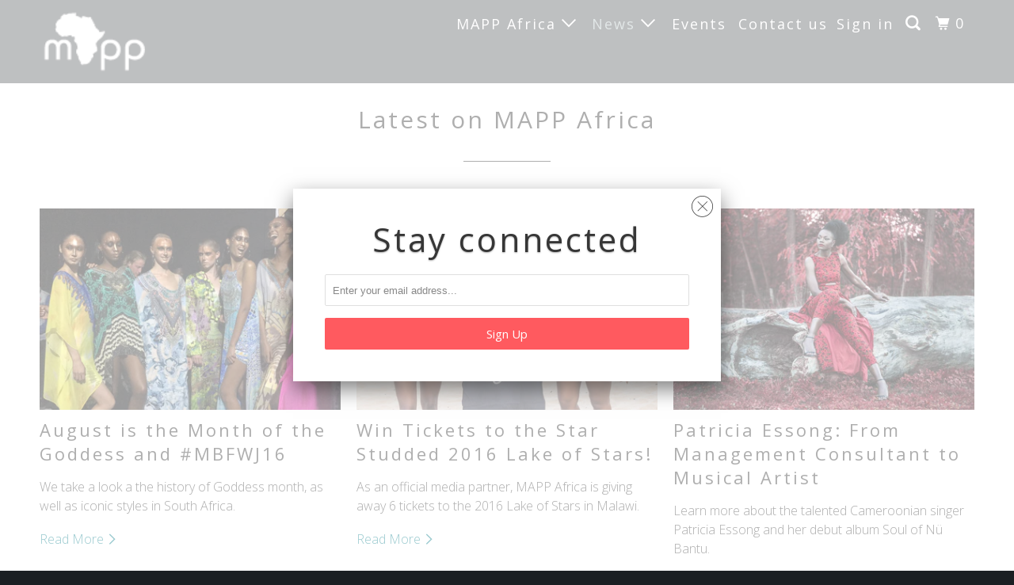

--- FILE ---
content_type: text/html; charset=utf-8
request_url: https://mappafrica.com/blogs/mapp?page=2
body_size: 14981
content:
<!DOCTYPE html>
<!--[if lt IE 7 ]><html class="ie ie6 no-js" lang="en"> <![endif]-->
<!--[if IE 7 ]><html class="ie ie7 no-js" lang="en"> <![endif]-->
<!--[if IE 8 ]><html class="ie ie8 no-js" lang="en"> <![endif]-->
<!--[if IE 9 ]><html class="ie ie9 no-js" lang="en"> <![endif]-->
<!--[if (gte IE 10)|!(IE)]><!--><html lang="en" class="no-js"> <!--<![endif]-->
  <head><!--Content in content_for_header -->
<!--LayoutHub-Embed--><meta name="layouthub" /><link rel="stylesheet" href="https://fonts.googleapis.com/css?display=swap&family=Rubik:100,200,300,400,500,600,700,800,900" /><link rel="stylesheet" type="text/css" href="[data-uri]" media="all">
<!--LH--><!--/LayoutHub-Embed--><meta charset="utf-8">
    <meta http-equiv="cleartype" content="on">
    <meta name="robots" content="index,follow">

    
    <title>Latest on MAPP Africa Page 2</title>

    

    <!-- Custom Fonts -->
    
      <link href="//fonts.googleapis.com/css?family=.|Open+Sans:light,normal,bold|Open+Sans:light,normal,bold|Open+Sans:light,normal,bold|Open+Sans:light,normal,bold|Open+Sans:light,normal,bold" rel="stylesheet" type="text/css" />
    

    

<meta name="author" content="MAPP Africa">
<meta property="og:url" content="https://mappafrica.com/blogs/mapp?page=2">
<meta property="og:site_name" content="MAPP Africa">


  <meta property="og:type" content="article">
  <meta property="og:title" content="Latest on MAPP Africa">
  
    
    
    
      <meta property="og:image" content="http://mappafrica.com/cdn/shop/articles/PHOTO-2024-11-01-12-51-18_600x.jpg?v=1755099909">
      <meta property="og:image:secure_url" content="https://mappafrica.com/cdn/shop/articles/PHOTO-2024-11-01-12-51-18_600x.jpg?v=1755099909">
    
  





  <meta name="twitter:site" content="@mappafrica">

<meta name="twitter:card" content="summary">



    
    

    <!-- Mobile Specific Metas -->
    <meta name="HandheldFriendly" content="True">
    <meta name="MobileOptimized" content="320">
    <meta name="viewport" content="width=device-width,initial-scale=1">
    <meta name="theme-color" content="#ffffff">

    <!-- Stylesheets for Parallax 3.3.3 -->
    <link href="//mappafrica.com/cdn/shop/t/9/assets/styles.scss.css?v=5968769256696855751755049517" rel="stylesheet" type="text/css" media="all" />

    
      <link rel="shortcut icon" type="image/x-icon" href="//mappafrica.com/cdn/shop/files/mappafrica_website_favicon-02_32x32.png?v=1613728096">
    

    <link rel="canonical" href="https://mappafrica.com/blogs/mapp?page=2" />

    

    <script src="//mappafrica.com/cdn/shop/t/9/assets/app.js?v=93489214343984430341515827724" type="text/javascript"></script>

    <!--[if lte IE 8]>
      <link href="//mappafrica.com/cdn/shop/t/9/assets/ie.css?v=1024305471161636101515525950" rel="stylesheet" type="text/css" media="all" />
      <script src="//mappafrica.com/cdn/shop/t/9/assets/skrollr.ie.js?v=116292453382836155221515525947" type="text/javascript"></script>
    <![endif]-->

    <script>window.performance && window.performance.mark && window.performance.mark('shopify.content_for_header.start');</script><meta id="shopify-digital-wallet" name="shopify-digital-wallet" content="/7650493/digital_wallets/dialog">
<meta name="shopify-checkout-api-token" content="688b338f145117b4e7ac21e1f54a5c4e">
<link rel="alternate" type="application/atom+xml" title="Feed" href="/blogs/mapp.atom" />
<link rel="prev" href="/blogs/mapp?page=1">
<link rel="next" href="/blogs/mapp?page=3">
<script async="async" src="/checkouts/internal/preloads.js?locale=en-US"></script>
<link rel="preconnect" href="https://shop.app" crossorigin="anonymous">
<script async="async" src="https://shop.app/checkouts/internal/preloads.js?locale=en-US&shop_id=7650493" crossorigin="anonymous"></script>
<script id="apple-pay-shop-capabilities" type="application/json">{"shopId":7650493,"countryCode":"CA","currencyCode":"USD","merchantCapabilities":["supports3DS"],"merchantId":"gid:\/\/shopify\/Shop\/7650493","merchantName":"MAPP Africa","requiredBillingContactFields":["postalAddress","email"],"requiredShippingContactFields":["postalAddress","email"],"shippingType":"shipping","supportedNetworks":["visa","masterCard","amex","discover","jcb"],"total":{"type":"pending","label":"MAPP Africa","amount":"1.00"},"shopifyPaymentsEnabled":true,"supportsSubscriptions":true}</script>
<script id="shopify-features" type="application/json">{"accessToken":"688b338f145117b4e7ac21e1f54a5c4e","betas":["rich-media-storefront-analytics"],"domain":"mappafrica.com","predictiveSearch":true,"shopId":7650493,"locale":"en"}</script>
<script>var Shopify = Shopify || {};
Shopify.shop = "mapp-africa.myshopify.com";
Shopify.locale = "en";
Shopify.currency = {"active":"USD","rate":"1.0"};
Shopify.country = "US";
Shopify.theme = {"name":"Parallax","id":6914277405,"schema_name":"Parallax","schema_version":"3.3.3","theme_store_id":688,"role":"main"};
Shopify.theme.handle = "null";
Shopify.theme.style = {"id":null,"handle":null};
Shopify.cdnHost = "mappafrica.com/cdn";
Shopify.routes = Shopify.routes || {};
Shopify.routes.root = "/";</script>
<script type="module">!function(o){(o.Shopify=o.Shopify||{}).modules=!0}(window);</script>
<script>!function(o){function n(){var o=[];function n(){o.push(Array.prototype.slice.apply(arguments))}return n.q=o,n}var t=o.Shopify=o.Shopify||{};t.loadFeatures=n(),t.autoloadFeatures=n()}(window);</script>
<script>
  window.ShopifyPay = window.ShopifyPay || {};
  window.ShopifyPay.apiHost = "shop.app\/pay";
  window.ShopifyPay.redirectState = null;
</script>
<script id="shop-js-analytics" type="application/json">{"pageType":"blog"}</script>
<script defer="defer" async type="module" src="//mappafrica.com/cdn/shopifycloud/shop-js/modules/v2/client.init-shop-cart-sync_CGREiBkR.en.esm.js"></script>
<script defer="defer" async type="module" src="//mappafrica.com/cdn/shopifycloud/shop-js/modules/v2/chunk.common_Bt2Up4BP.esm.js"></script>
<script type="module">
  await import("//mappafrica.com/cdn/shopifycloud/shop-js/modules/v2/client.init-shop-cart-sync_CGREiBkR.en.esm.js");
await import("//mappafrica.com/cdn/shopifycloud/shop-js/modules/v2/chunk.common_Bt2Up4BP.esm.js");

  window.Shopify.SignInWithShop?.initShopCartSync?.({"fedCMEnabled":true,"windoidEnabled":true});

</script>
<script>
  window.Shopify = window.Shopify || {};
  if (!window.Shopify.featureAssets) window.Shopify.featureAssets = {};
  window.Shopify.featureAssets['shop-js'] = {"shop-cart-sync":["modules/v2/client.shop-cart-sync_CQNAmp__.en.esm.js","modules/v2/chunk.common_Bt2Up4BP.esm.js"],"init-windoid":["modules/v2/client.init-windoid_BMafEeJe.en.esm.js","modules/v2/chunk.common_Bt2Up4BP.esm.js"],"shop-cash-offers":["modules/v2/client.shop-cash-offers_3d66YIS3.en.esm.js","modules/v2/chunk.common_Bt2Up4BP.esm.js","modules/v2/chunk.modal_Dk0o9ppo.esm.js"],"init-fed-cm":["modules/v2/client.init-fed-cm_B-WG4sqw.en.esm.js","modules/v2/chunk.common_Bt2Up4BP.esm.js"],"shop-toast-manager":["modules/v2/client.shop-toast-manager_DhuhblEJ.en.esm.js","modules/v2/chunk.common_Bt2Up4BP.esm.js"],"shop-button":["modules/v2/client.shop-button_B5xLHL5j.en.esm.js","modules/v2/chunk.common_Bt2Up4BP.esm.js"],"avatar":["modules/v2/client.avatar_BTnouDA3.en.esm.js"],"init-shop-email-lookup-coordinator":["modules/v2/client.init-shop-email-lookup-coordinator_hqFayTDE.en.esm.js","modules/v2/chunk.common_Bt2Up4BP.esm.js"],"init-shop-cart-sync":["modules/v2/client.init-shop-cart-sync_CGREiBkR.en.esm.js","modules/v2/chunk.common_Bt2Up4BP.esm.js"],"shop-login-button":["modules/v2/client.shop-login-button_g5QkWrqe.en.esm.js","modules/v2/chunk.common_Bt2Up4BP.esm.js","modules/v2/chunk.modal_Dk0o9ppo.esm.js"],"pay-button":["modules/v2/client.pay-button_Cuf0bNvL.en.esm.js","modules/v2/chunk.common_Bt2Up4BP.esm.js"],"init-shop-for-new-customer-accounts":["modules/v2/client.init-shop-for-new-customer-accounts_Bxwhl6__.en.esm.js","modules/v2/client.shop-login-button_g5QkWrqe.en.esm.js","modules/v2/chunk.common_Bt2Up4BP.esm.js","modules/v2/chunk.modal_Dk0o9ppo.esm.js"],"init-customer-accounts-sign-up":["modules/v2/client.init-customer-accounts-sign-up_al3d1WE3.en.esm.js","modules/v2/client.shop-login-button_g5QkWrqe.en.esm.js","modules/v2/chunk.common_Bt2Up4BP.esm.js","modules/v2/chunk.modal_Dk0o9ppo.esm.js"],"shop-follow-button":["modules/v2/client.shop-follow-button_B9MutJJO.en.esm.js","modules/v2/chunk.common_Bt2Up4BP.esm.js","modules/v2/chunk.modal_Dk0o9ppo.esm.js"],"checkout-modal":["modules/v2/client.checkout-modal_OBPaeP-J.en.esm.js","modules/v2/chunk.common_Bt2Up4BP.esm.js","modules/v2/chunk.modal_Dk0o9ppo.esm.js"],"init-customer-accounts":["modules/v2/client.init-customer-accounts_Brxa5h1K.en.esm.js","modules/v2/client.shop-login-button_g5QkWrqe.en.esm.js","modules/v2/chunk.common_Bt2Up4BP.esm.js","modules/v2/chunk.modal_Dk0o9ppo.esm.js"],"lead-capture":["modules/v2/client.lead-capture_BBBv1Qpe.en.esm.js","modules/v2/chunk.common_Bt2Up4BP.esm.js","modules/v2/chunk.modal_Dk0o9ppo.esm.js"],"shop-login":["modules/v2/client.shop-login_DoNRI_y4.en.esm.js","modules/v2/chunk.common_Bt2Up4BP.esm.js","modules/v2/chunk.modal_Dk0o9ppo.esm.js"],"payment-terms":["modules/v2/client.payment-terms_BlOJedZ2.en.esm.js","modules/v2/chunk.common_Bt2Up4BP.esm.js","modules/v2/chunk.modal_Dk0o9ppo.esm.js"]};
</script>
<script id="__st">var __st={"a":7650493,"offset":-18000,"reqid":"ade205f5-95a2-46d1-9f9c-efcec0ae441b-1762666186","pageurl":"mappafrica.com\/blogs\/mapp?page=2","s":"blogs-6186128","u":"0ab6cd89834e","p":"blog","rtyp":"blog","rid":6186128};</script>
<script>window.ShopifyPaypalV4VisibilityTracking = true;</script>
<script id="captcha-bootstrap">!function(){'use strict';const t='contact',e='account',n='new_comment',o=[[t,t],['blogs',n],['comments',n],[t,'customer']],c=[[e,'customer_login'],[e,'guest_login'],[e,'recover_customer_password'],[e,'create_customer']],r=t=>t.map((([t,e])=>`form[action*='/${t}']:not([data-nocaptcha='true']) input[name='form_type'][value='${e}']`)).join(','),a=t=>()=>t?[...document.querySelectorAll(t)].map((t=>t.form)):[];function s(){const t=[...o],e=r(t);return a(e)}const i='password',u='form_key',d=['recaptcha-v3-token','g-recaptcha-response','h-captcha-response',i],f=()=>{try{return window.sessionStorage}catch{return}},m='__shopify_v',_=t=>t.elements[u];function p(t,e,n=!1){try{const o=window.sessionStorage,c=JSON.parse(o.getItem(e)),{data:r}=function(t){const{data:e,action:n}=t;return t[m]||n?{data:e,action:n}:{data:t,action:n}}(c);for(const[e,n]of Object.entries(r))t.elements[e]&&(t.elements[e].value=n);n&&o.removeItem(e)}catch(o){console.error('form repopulation failed',{error:o})}}const l='form_type',E='cptcha';function T(t){t.dataset[E]=!0}const w=window,h=w.document,L='Shopify',v='ce_forms',y='captcha';let A=!1;((t,e)=>{const n=(g='f06e6c50-85a8-45c8-87d0-21a2b65856fe',I='https://cdn.shopify.com/shopifycloud/storefront-forms-hcaptcha/ce_storefront_forms_captcha_hcaptcha.v1.5.2.iife.js',D={infoText:'Protected by hCaptcha',privacyText:'Privacy',termsText:'Terms'},(t,e,n)=>{const o=w[L][v],c=o.bindForm;if(c)return c(t,g,e,D).then(n);var r;o.q.push([[t,g,e,D],n]),r=I,A||(h.body.append(Object.assign(h.createElement('script'),{id:'captcha-provider',async:!0,src:r})),A=!0)});var g,I,D;w[L]=w[L]||{},w[L][v]=w[L][v]||{},w[L][v].q=[],w[L][y]=w[L][y]||{},w[L][y].protect=function(t,e){n(t,void 0,e),T(t)},Object.freeze(w[L][y]),function(t,e,n,w,h,L){const[v,y,A,g]=function(t,e,n){const i=e?o:[],u=t?c:[],d=[...i,...u],f=r(d),m=r(i),_=r(d.filter((([t,e])=>n.includes(e))));return[a(f),a(m),a(_),s()]}(w,h,L),I=t=>{const e=t.target;return e instanceof HTMLFormElement?e:e&&e.form},D=t=>v().includes(t);t.addEventListener('submit',(t=>{const e=I(t);if(!e)return;const n=D(e)&&!e.dataset.hcaptchaBound&&!e.dataset.recaptchaBound,o=_(e),c=g().includes(e)&&(!o||!o.value);(n||c)&&t.preventDefault(),c&&!n&&(function(t){try{if(!f())return;!function(t){const e=f();if(!e)return;const n=_(t);if(!n)return;const o=n.value;o&&e.removeItem(o)}(t);const e=Array.from(Array(32),(()=>Math.random().toString(36)[2])).join('');!function(t,e){_(t)||t.append(Object.assign(document.createElement('input'),{type:'hidden',name:u})),t.elements[u].value=e}(t,e),function(t,e){const n=f();if(!n)return;const o=[...t.querySelectorAll(`input[type='${i}']`)].map((({name:t})=>t)),c=[...d,...o],r={};for(const[a,s]of new FormData(t).entries())c.includes(a)||(r[a]=s);n.setItem(e,JSON.stringify({[m]:1,action:t.action,data:r}))}(t,e)}catch(e){console.error('failed to persist form',e)}}(e),e.submit())}));const S=(t,e)=>{t&&!t.dataset[E]&&(n(t,e.some((e=>e===t))),T(t))};for(const o of['focusin','change'])t.addEventListener(o,(t=>{const e=I(t);D(e)&&S(e,y())}));const B=e.get('form_key'),M=e.get(l),P=B&&M;t.addEventListener('DOMContentLoaded',(()=>{const t=y();if(P)for(const e of t)e.elements[l].value===M&&p(e,B);[...new Set([...A(),...v().filter((t=>'true'===t.dataset.shopifyCaptcha))])].forEach((e=>S(e,t)))}))}(h,new URLSearchParams(w.location.search),n,t,e,['guest_login'])})(!0,!0)}();</script>
<script integrity="sha256-52AcMU7V7pcBOXWImdc/TAGTFKeNjmkeM1Pvks/DTgc=" data-source-attribution="shopify.loadfeatures" defer="defer" src="//mappafrica.com/cdn/shopifycloud/storefront/assets/storefront/load_feature-81c60534.js" crossorigin="anonymous"></script>
<script crossorigin="anonymous" defer="defer" src="//mappafrica.com/cdn/shopifycloud/storefront/assets/shopify_pay/storefront-65b4c6d7.js?v=20250812"></script>
<script data-source-attribution="shopify.dynamic_checkout.dynamic.init">var Shopify=Shopify||{};Shopify.PaymentButton=Shopify.PaymentButton||{isStorefrontPortableWallets:!0,init:function(){window.Shopify.PaymentButton.init=function(){};var t=document.createElement("script");t.src="https://mappafrica.com/cdn/shopifycloud/portable-wallets/latest/portable-wallets.en.js",t.type="module",document.head.appendChild(t)}};
</script>
<script data-source-attribution="shopify.dynamic_checkout.buyer_consent">
  function portableWalletsHideBuyerConsent(e){var t=document.getElementById("shopify-buyer-consent"),n=document.getElementById("shopify-subscription-policy-button");t&&n&&(t.classList.add("hidden"),t.setAttribute("aria-hidden","true"),n.removeEventListener("click",e))}function portableWalletsShowBuyerConsent(e){var t=document.getElementById("shopify-buyer-consent"),n=document.getElementById("shopify-subscription-policy-button");t&&n&&(t.classList.remove("hidden"),t.removeAttribute("aria-hidden"),n.addEventListener("click",e))}window.Shopify?.PaymentButton&&(window.Shopify.PaymentButton.hideBuyerConsent=portableWalletsHideBuyerConsent,window.Shopify.PaymentButton.showBuyerConsent=portableWalletsShowBuyerConsent);
</script>
<script data-source-attribution="shopify.dynamic_checkout.cart.bootstrap">document.addEventListener("DOMContentLoaded",(function(){function t(){return document.querySelector("shopify-accelerated-checkout-cart, shopify-accelerated-checkout")}if(t())Shopify.PaymentButton.init();else{new MutationObserver((function(e,n){t()&&(Shopify.PaymentButton.init(),n.disconnect())})).observe(document.body,{childList:!0,subtree:!0})}}));
</script>
<link id="shopify-accelerated-checkout-styles" rel="stylesheet" media="screen" href="https://mappafrica.com/cdn/shopifycloud/portable-wallets/latest/accelerated-checkout-backwards-compat.css" crossorigin="anonymous">
<style id="shopify-accelerated-checkout-cart">
        #shopify-buyer-consent {
  margin-top: 1em;
  display: inline-block;
  width: 100%;
}

#shopify-buyer-consent.hidden {
  display: none;
}

#shopify-subscription-policy-button {
  background: none;
  border: none;
  padding: 0;
  text-decoration: underline;
  font-size: inherit;
  cursor: pointer;
}

#shopify-subscription-policy-button::before {
  box-shadow: none;
}

      </style>

<script>window.performance && window.performance.mark && window.performance.mark('shopify.content_for_header.end');</script>
  <link href="https://monorail-edge.shopifysvc.com" rel="dns-prefetch">
<script>(function(){if ("sendBeacon" in navigator && "performance" in window) {try {var session_token_from_headers = performance.getEntriesByType('navigation')[0].serverTiming.find(x => x.name == '_s').description;} catch {var session_token_from_headers = undefined;}var session_cookie_matches = document.cookie.match(/_shopify_s=([^;]*)/);var session_token_from_cookie = session_cookie_matches && session_cookie_matches.length === 2 ? session_cookie_matches[1] : "";var session_token = session_token_from_headers || session_token_from_cookie || "";function handle_abandonment_event(e) {var entries = performance.getEntries().filter(function(entry) {return /monorail-edge.shopifysvc.com/.test(entry.name);});if (!window.abandonment_tracked && entries.length === 0) {window.abandonment_tracked = true;var currentMs = Date.now();var navigation_start = performance.timing.navigationStart;var payload = {shop_id: 7650493,url: window.location.href,navigation_start,duration: currentMs - navigation_start,session_token,page_type: "blog"};window.navigator.sendBeacon("https://monorail-edge.shopifysvc.com/v1/produce", JSON.stringify({schema_id: "online_store_buyer_site_abandonment/1.1",payload: payload,metadata: {event_created_at_ms: currentMs,event_sent_at_ms: currentMs}}));}}window.addEventListener('pagehide', handle_abandonment_event);}}());</script>
<script id="web-pixels-manager-setup">(function e(e,d,r,n,o){if(void 0===o&&(o={}),!Boolean(null===(a=null===(i=window.Shopify)||void 0===i?void 0:i.analytics)||void 0===a?void 0:a.replayQueue)){var i,a;window.Shopify=window.Shopify||{};var t=window.Shopify;t.analytics=t.analytics||{};var s=t.analytics;s.replayQueue=[],s.publish=function(e,d,r){return s.replayQueue.push([e,d,r]),!0};try{self.performance.mark("wpm:start")}catch(e){}var l=function(){var e={modern:/Edge?\/(1{2}[4-9]|1[2-9]\d|[2-9]\d{2}|\d{4,})\.\d+(\.\d+|)|Firefox\/(1{2}[4-9]|1[2-9]\d|[2-9]\d{2}|\d{4,})\.\d+(\.\d+|)|Chrom(ium|e)\/(9{2}|\d{3,})\.\d+(\.\d+|)|(Maci|X1{2}).+ Version\/(15\.\d+|(1[6-9]|[2-9]\d|\d{3,})\.\d+)([,.]\d+|)( \(\w+\)|)( Mobile\/\w+|) Safari\/|Chrome.+OPR\/(9{2}|\d{3,})\.\d+\.\d+|(CPU[ +]OS|iPhone[ +]OS|CPU[ +]iPhone|CPU IPhone OS|CPU iPad OS)[ +]+(15[._]\d+|(1[6-9]|[2-9]\d|\d{3,})[._]\d+)([._]\d+|)|Android:?[ /-](13[3-9]|1[4-9]\d|[2-9]\d{2}|\d{4,})(\.\d+|)(\.\d+|)|Android.+Firefox\/(13[5-9]|1[4-9]\d|[2-9]\d{2}|\d{4,})\.\d+(\.\d+|)|Android.+Chrom(ium|e)\/(13[3-9]|1[4-9]\d|[2-9]\d{2}|\d{4,})\.\d+(\.\d+|)|SamsungBrowser\/([2-9]\d|\d{3,})\.\d+/,legacy:/Edge?\/(1[6-9]|[2-9]\d|\d{3,})\.\d+(\.\d+|)|Firefox\/(5[4-9]|[6-9]\d|\d{3,})\.\d+(\.\d+|)|Chrom(ium|e)\/(5[1-9]|[6-9]\d|\d{3,})\.\d+(\.\d+|)([\d.]+$|.*Safari\/(?![\d.]+ Edge\/[\d.]+$))|(Maci|X1{2}).+ Version\/(10\.\d+|(1[1-9]|[2-9]\d|\d{3,})\.\d+)([,.]\d+|)( \(\w+\)|)( Mobile\/\w+|) Safari\/|Chrome.+OPR\/(3[89]|[4-9]\d|\d{3,})\.\d+\.\d+|(CPU[ +]OS|iPhone[ +]OS|CPU[ +]iPhone|CPU IPhone OS|CPU iPad OS)[ +]+(10[._]\d+|(1[1-9]|[2-9]\d|\d{3,})[._]\d+)([._]\d+|)|Android:?[ /-](13[3-9]|1[4-9]\d|[2-9]\d{2}|\d{4,})(\.\d+|)(\.\d+|)|Mobile Safari.+OPR\/([89]\d|\d{3,})\.\d+\.\d+|Android.+Firefox\/(13[5-9]|1[4-9]\d|[2-9]\d{2}|\d{4,})\.\d+(\.\d+|)|Android.+Chrom(ium|e)\/(13[3-9]|1[4-9]\d|[2-9]\d{2}|\d{4,})\.\d+(\.\d+|)|Android.+(UC? ?Browser|UCWEB|U3)[ /]?(15\.([5-9]|\d{2,})|(1[6-9]|[2-9]\d|\d{3,})\.\d+)\.\d+|SamsungBrowser\/(5\.\d+|([6-9]|\d{2,})\.\d+)|Android.+MQ{2}Browser\/(14(\.(9|\d{2,})|)|(1[5-9]|[2-9]\d|\d{3,})(\.\d+|))(\.\d+|)|K[Aa][Ii]OS\/(3\.\d+|([4-9]|\d{2,})\.\d+)(\.\d+|)/},d=e.modern,r=e.legacy,n=navigator.userAgent;return n.match(d)?"modern":n.match(r)?"legacy":"unknown"}(),u="modern"===l?"modern":"legacy",c=(null!=n?n:{modern:"",legacy:""})[u],f=function(e){return[e.baseUrl,"/wpm","/b",e.hashVersion,"modern"===e.buildTarget?"m":"l",".js"].join("")}({baseUrl:d,hashVersion:r,buildTarget:u}),m=function(e){var d=e.version,r=e.bundleTarget,n=e.surface,o=e.pageUrl,i=e.monorailEndpoint;return{emit:function(e){var a=e.status,t=e.errorMsg,s=(new Date).getTime(),l=JSON.stringify({metadata:{event_sent_at_ms:s},events:[{schema_id:"web_pixels_manager_load/3.1",payload:{version:d,bundle_target:r,page_url:o,status:a,surface:n,error_msg:t},metadata:{event_created_at_ms:s}}]});if(!i)return console&&console.warn&&console.warn("[Web Pixels Manager] No Monorail endpoint provided, skipping logging."),!1;try{return self.navigator.sendBeacon.bind(self.navigator)(i,l)}catch(e){}var u=new XMLHttpRequest;try{return u.open("POST",i,!0),u.setRequestHeader("Content-Type","text/plain"),u.send(l),!0}catch(e){return console&&console.warn&&console.warn("[Web Pixels Manager] Got an unhandled error while logging to Monorail."),!1}}}}({version:r,bundleTarget:l,surface:e.surface,pageUrl:self.location.href,monorailEndpoint:e.monorailEndpoint});try{o.browserTarget=l,function(e){var d=e.src,r=e.async,n=void 0===r||r,o=e.onload,i=e.onerror,a=e.sri,t=e.scriptDataAttributes,s=void 0===t?{}:t,l=document.createElement("script"),u=document.querySelector("head"),c=document.querySelector("body");if(l.async=n,l.src=d,a&&(l.integrity=a,l.crossOrigin="anonymous"),s)for(var f in s)if(Object.prototype.hasOwnProperty.call(s,f))try{l.dataset[f]=s[f]}catch(e){}if(o&&l.addEventListener("load",o),i&&l.addEventListener("error",i),u)u.appendChild(l);else{if(!c)throw new Error("Did not find a head or body element to append the script");c.appendChild(l)}}({src:f,async:!0,onload:function(){if(!function(){var e,d;return Boolean(null===(d=null===(e=window.Shopify)||void 0===e?void 0:e.analytics)||void 0===d?void 0:d.initialized)}()){var d=window.webPixelsManager.init(e)||void 0;if(d){var r=window.Shopify.analytics;r.replayQueue.forEach((function(e){var r=e[0],n=e[1],o=e[2];d.publishCustomEvent(r,n,o)})),r.replayQueue=[],r.publish=d.publishCustomEvent,r.visitor=d.visitor,r.initialized=!0}}},onerror:function(){return m.emit({status:"failed",errorMsg:"".concat(f," has failed to load")})},sri:function(e){var d=/^sha384-[A-Za-z0-9+/=]+$/;return"string"==typeof e&&d.test(e)}(c)?c:"",scriptDataAttributes:o}),m.emit({status:"loading"})}catch(e){m.emit({status:"failed",errorMsg:(null==e?void 0:e.message)||"Unknown error"})}}})({shopId: 7650493,storefrontBaseUrl: "https://mappafrica.com",extensionsBaseUrl: "https://extensions.shopifycdn.com/cdn/shopifycloud/web-pixels-manager",monorailEndpoint: "https://monorail-edge.shopifysvc.com/unstable/produce_batch",surface: "storefront-renderer",enabledBetaFlags: ["2dca8a86"],webPixelsConfigList: [{"id":"72777793","eventPayloadVersion":"v1","runtimeContext":"LAX","scriptVersion":"1","type":"CUSTOM","privacyPurposes":["ANALYTICS"],"name":"Google Analytics tag (migrated)"},{"id":"shopify-app-pixel","configuration":"{}","eventPayloadVersion":"v1","runtimeContext":"STRICT","scriptVersion":"0450","apiClientId":"shopify-pixel","type":"APP","privacyPurposes":["ANALYTICS","MARKETING"]},{"id":"shopify-custom-pixel","eventPayloadVersion":"v1","runtimeContext":"LAX","scriptVersion":"0450","apiClientId":"shopify-pixel","type":"CUSTOM","privacyPurposes":["ANALYTICS","MARKETING"]}],isMerchantRequest: false,initData: {"shop":{"name":"MAPP Africa","paymentSettings":{"currencyCode":"USD"},"myshopifyDomain":"mapp-africa.myshopify.com","countryCode":"CA","storefrontUrl":"https:\/\/mappafrica.com"},"customer":null,"cart":null,"checkout":null,"productVariants":[],"purchasingCompany":null},},"https://mappafrica.com/cdn","ae1676cfwd2530674p4253c800m34e853cb",{"modern":"","legacy":""},{"shopId":"7650493","storefrontBaseUrl":"https:\/\/mappafrica.com","extensionBaseUrl":"https:\/\/extensions.shopifycdn.com\/cdn\/shopifycloud\/web-pixels-manager","surface":"storefront-renderer","enabledBetaFlags":"[\"2dca8a86\"]","isMerchantRequest":"false","hashVersion":"ae1676cfwd2530674p4253c800m34e853cb","publish":"custom","events":"[[\"page_viewed\",{}]]"});</script><script>
  window.ShopifyAnalytics = window.ShopifyAnalytics || {};
  window.ShopifyAnalytics.meta = window.ShopifyAnalytics.meta || {};
  window.ShopifyAnalytics.meta.currency = 'USD';
  var meta = {"page":{"pageType":"blog","resourceType":"blog","resourceId":6186128}};
  for (var attr in meta) {
    window.ShopifyAnalytics.meta[attr] = meta[attr];
  }
</script>
<script class="analytics">
  (function () {
    var customDocumentWrite = function(content) {
      var jquery = null;

      if (window.jQuery) {
        jquery = window.jQuery;
      } else if (window.Checkout && window.Checkout.$) {
        jquery = window.Checkout.$;
      }

      if (jquery) {
        jquery('body').append(content);
      }
    };

    var hasLoggedConversion = function(token) {
      if (token) {
        return document.cookie.indexOf('loggedConversion=' + token) !== -1;
      }
      return false;
    }

    var setCookieIfConversion = function(token) {
      if (token) {
        var twoMonthsFromNow = new Date(Date.now());
        twoMonthsFromNow.setMonth(twoMonthsFromNow.getMonth() + 2);

        document.cookie = 'loggedConversion=' + token + '; expires=' + twoMonthsFromNow;
      }
    }

    var trekkie = window.ShopifyAnalytics.lib = window.trekkie = window.trekkie || [];
    if (trekkie.integrations) {
      return;
    }
    trekkie.methods = [
      'identify',
      'page',
      'ready',
      'track',
      'trackForm',
      'trackLink'
    ];
    trekkie.factory = function(method) {
      return function() {
        var args = Array.prototype.slice.call(arguments);
        args.unshift(method);
        trekkie.push(args);
        return trekkie;
      };
    };
    for (var i = 0; i < trekkie.methods.length; i++) {
      var key = trekkie.methods[i];
      trekkie[key] = trekkie.factory(key);
    }
    trekkie.load = function(config) {
      trekkie.config = config || {};
      trekkie.config.initialDocumentCookie = document.cookie;
      var first = document.getElementsByTagName('script')[0];
      var script = document.createElement('script');
      script.type = 'text/javascript';
      script.onerror = function(e) {
        var scriptFallback = document.createElement('script');
        scriptFallback.type = 'text/javascript';
        scriptFallback.onerror = function(error) {
                var Monorail = {
      produce: function produce(monorailDomain, schemaId, payload) {
        var currentMs = new Date().getTime();
        var event = {
          schema_id: schemaId,
          payload: payload,
          metadata: {
            event_created_at_ms: currentMs,
            event_sent_at_ms: currentMs
          }
        };
        return Monorail.sendRequest("https://" + monorailDomain + "/v1/produce", JSON.stringify(event));
      },
      sendRequest: function sendRequest(endpointUrl, payload) {
        // Try the sendBeacon API
        if (window && window.navigator && typeof window.navigator.sendBeacon === 'function' && typeof window.Blob === 'function' && !Monorail.isIos12()) {
          var blobData = new window.Blob([payload], {
            type: 'text/plain'
          });

          if (window.navigator.sendBeacon(endpointUrl, blobData)) {
            return true;
          } // sendBeacon was not successful

        } // XHR beacon

        var xhr = new XMLHttpRequest();

        try {
          xhr.open('POST', endpointUrl);
          xhr.setRequestHeader('Content-Type', 'text/plain');
          xhr.send(payload);
        } catch (e) {
          console.log(e);
        }

        return false;
      },
      isIos12: function isIos12() {
        return window.navigator.userAgent.lastIndexOf('iPhone; CPU iPhone OS 12_') !== -1 || window.navigator.userAgent.lastIndexOf('iPad; CPU OS 12_') !== -1;
      }
    };
    Monorail.produce('monorail-edge.shopifysvc.com',
      'trekkie_storefront_load_errors/1.1',
      {shop_id: 7650493,
      theme_id: 6914277405,
      app_name: "storefront",
      context_url: window.location.href,
      source_url: "//mappafrica.com/cdn/s/trekkie.storefront.308893168db1679b4a9f8a086857af995740364f.min.js"});

        };
        scriptFallback.async = true;
        scriptFallback.src = '//mappafrica.com/cdn/s/trekkie.storefront.308893168db1679b4a9f8a086857af995740364f.min.js';
        first.parentNode.insertBefore(scriptFallback, first);
      };
      script.async = true;
      script.src = '//mappafrica.com/cdn/s/trekkie.storefront.308893168db1679b4a9f8a086857af995740364f.min.js';
      first.parentNode.insertBefore(script, first);
    };
    trekkie.load(
      {"Trekkie":{"appName":"storefront","development":false,"defaultAttributes":{"shopId":7650493,"isMerchantRequest":null,"themeId":6914277405,"themeCityHash":"4500089244962302927","contentLanguage":"en","currency":"USD","eventMetadataId":"2a4ea5f0-b277-4b40-ab85-6ab75bb5a6b7"},"isServerSideCookieWritingEnabled":true,"monorailRegion":"shop_domain","enabledBetaFlags":["f0df213a"]},"Session Attribution":{},"S2S":{"facebookCapiEnabled":false,"source":"trekkie-storefront-renderer","apiClientId":580111}}
    );

    var loaded = false;
    trekkie.ready(function() {
      if (loaded) return;
      loaded = true;

      window.ShopifyAnalytics.lib = window.trekkie;

      var originalDocumentWrite = document.write;
      document.write = customDocumentWrite;
      try { window.ShopifyAnalytics.merchantGoogleAnalytics.call(this); } catch(error) {};
      document.write = originalDocumentWrite;

      window.ShopifyAnalytics.lib.page(null,{"pageType":"blog","resourceType":"blog","resourceId":6186128,"shopifyEmitted":true});

      var match = window.location.pathname.match(/checkouts\/(.+)\/(thank_you|post_purchase)/)
      var token = match? match[1]: undefined;
      if (!hasLoggedConversion(token)) {
        setCookieIfConversion(token);
        
      }
    });


        var eventsListenerScript = document.createElement('script');
        eventsListenerScript.async = true;
        eventsListenerScript.src = "//mappafrica.com/cdn/shopifycloud/storefront/assets/shop_events_listener-3da45d37.js";
        document.getElementsByTagName('head')[0].appendChild(eventsListenerScript);

})();</script>
  <script>
  if (!window.ga || (window.ga && typeof window.ga !== 'function')) {
    window.ga = function ga() {
      (window.ga.q = window.ga.q || []).push(arguments);
      if (window.Shopify && window.Shopify.analytics && typeof window.Shopify.analytics.publish === 'function') {
        window.Shopify.analytics.publish("ga_stub_called", {}, {sendTo: "google_osp_migration"});
      }
      console.error("Shopify's Google Analytics stub called with:", Array.from(arguments), "\nSee https://help.shopify.com/manual/promoting-marketing/pixels/pixel-migration#google for more information.");
    };
    if (window.Shopify && window.Shopify.analytics && typeof window.Shopify.analytics.publish === 'function') {
      window.Shopify.analytics.publish("ga_stub_initialized", {}, {sendTo: "google_osp_migration"});
    }
  }
</script>
<script
  defer
  src="https://mappafrica.com/cdn/shopifycloud/perf-kit/shopify-perf-kit-2.1.2.min.js"
  data-application="storefront-renderer"
  data-shop-id="7650493"
  data-render-region="gcp-us-central1"
  data-page-type="blog"
  data-theme-instance-id="6914277405"
  data-theme-name="Parallax"
  data-theme-version="3.3.3"
  data-monorail-region="shop_domain"
  data-resource-timing-sampling-rate="10"
  data-shs="true"
  data-shs-beacon="true"
  data-shs-export-with-fetch="true"
  data-shs-logs-sample-rate="1"
></script>
</head>

  

  <body class="blog feature_image">
    <div id="content_wrapper">
      <div id="shopify-section-header" class="shopify-section header-section">

<div id="header" class="mm-fixed-top Fixed mobile-header mobile-sticky-header--true" data-search-enabled="true">
  <a href="#nav" class="icon-menu" aria-haspopup="true" aria-label="Menu"><span>Menu</span></a>
  <a href="https://mappafrica.com" title="MAPP Africa" class="mobile_logo logo">
    
      <img src="//mappafrica.com/cdn/shop/files/website_logo-01_410x.png?v=1613728096" alt="MAPP Africa" />
    
  </a>
  <a href="#cart" class="icon-cart cart-button right"><span>0</span></a>
</div>

<div class="hidden">
  <div id="nav">
    <ul>
      
        
          <li ><a href="/pages/about-us">MAPP Africa</a></li>
        
      
        
          <li class="Selected"><a href="/blogs/mapp">News</a></li>
        
      
        
          <li ><a href="/blogs/mapp-africa-events">Events</a></li>
        
      
        
          <li ><a href="/pages/contact">Contact us</a></li>
        
      
      
        
          <li>
            <a href="/account/login" id="customer_login_link">Sign in</a>
          </li>
        
      
      
    </ul>
  </div>

  <form action="/checkout" method="post" id="cart">
    <ul data-money-format="${{amount}}" data-shop-currency="USD" data-shop-name="MAPP Africa">
      <li class="mm-subtitle"><a class="continue ss-icon" href="#cart"><span class="icon-close"></span></a></li>

      
        <li class="empty_cart">Your Cart is Empty</li>
      
    </ul>
  </form>
</div>



<div class="header
            header-background--false
            header-transparency--true
            sticky-header--true
            
              mm-fixed-top
            
            
              is-absolute
            
            
            
            " data-dropdown-position="below_header">

  <div class="container">
    <div class="three columns logo secondary-logo--true">
      <a href="https://mappafrica.com" title="MAPP Africa">
        
          
            <img src="//mappafrica.com/cdn/shop/files/website_logo-01_410x.png?v=1613728096" alt="MAPP Africa" class="primary_logo" />
          

          
            <img src="//mappafrica.com/cdn/shop/files/video-overlay-logo_410x.png?v=1613728096" alt="MAPP Africa" class="secondary_logo" />
          
        
      </a>
    </div>

    <div class="thirteen columns nav mobile_hidden">
      <ul class="menu right">
        
        
          <li class="header-account">
            <a href="/account" title="My Account ">Sign in</a>
          </li>
        
        
          <li class="search">
            <a href="/search" title="Search" id="search-toggle"><span class="icon-search"></span></a>
          </li>
        
        <li class="cart">
          <a href="#cart" class="icon-cart cart-button"><span>0</span></a>
          <a href="/cart" class="icon-cart cart-button no-js-only"><span>0</span></a>
        </li>
      </ul>

      <ul class="menu align_right" role="navigation">
        
        
          

            
            
            
            

            <li class="sub-menu" aria-haspopup="true" aria-expanded="false">
              <a href="/pages/about-us" class="dropdown-link ">MAPP Africa
              <span class="icon-arrow-down"></span></a>
              <div class="dropdown animated fadeIn ">
                <div class="dropdown-links clearfix">
                  <ul>
                    
                    
                    
                  </ul>
                </div>
              </div>
            </li>
          
        
          

            
            
            
            

            <li class="sub-menu" aria-haspopup="true" aria-expanded="false">
              <a href="/blogs/mapp" class="dropdown-link active">News
              <span class="icon-arrow-down"></span></a>
              <div class="dropdown animated fadeIn ">
                <div class="dropdown-links clearfix">
                  <ul>
                    
                    
                    
                  </ul>
                </div>
              </div>
            </li>
          
        
          
            <li>
              <a href="/blogs/mapp-africa-events" class="top-link ">Events</a>
            </li>
          
        
          
            <li>
              <a href="/pages/contact" class="top-link ">Contact us</a>
            </li>
          
                  
      </ul>
    </div>

  </div>
</div>

<style>
  div.logo img {
    width: 140px;
    max-width: 100%;
    max-height: 200px;
    display: block;
  }
  .mm-title img {
    max-width: 100%;
    max-height: 60px;
  }
  .header div.logo a {
    padding-top: 5px;
    padding-bottom: 5px;
  }
  
    .nav ul.menu {
      padding-top: 0px;
    }
  

  div.content {
    padding: 120px 0px 0px 0px;
  }

  @media only screen and (max-width: 767px) {
    div.content {
      padding-top: 20px;
    }
  }

  

</style>


</div>

      <div class="global-wrapper">
        <!--LayoutHub-Workspace-Start-->

<div id="shopify-section-blog-template" class="shopify-section blog-template-section">



<div class="container main content main-wrapper">
  
    
      <div class="sixteen columns">
        <h1 class="center">
          
            <a href="/blogs/mapp" title="Latest on MAPP Africa">Latest on MAPP Africa</a>
          
        </h1>
        <div class="feature_divider"></div>
      </div>
    

    <div class="section clearfix">
      <div class="sixteen columns clearfix breadcrumb">
        <div class="eight columns breadcrumb_text alpha" itemscope itemtype="http://schema.org/BreadcrumbList">
          
        </div>

        
      </div>
    </div>

    
    

    <div class="sixteen columns">
      
        
          
            <div class="one-third column alpha article">
          

          
            <a href="/blogs/mapp/august-is-the-month-of-the-goddess-and-mbfwj16" title="August is the Month of the Goddess and #MBFWJ16">
              <img  src="//mappafrica.com/cdn/shop/articles/goddess_1_300x.jpg?v=1481842821"
                    alt="August is the Month of the Goddess and #MBFWJ16"
                    data-src="//mappafrica.com/cdn/shop/articles/goddess_1_2048x.jpg?v=1481842821"
                    class="lazyload lazyload--fade-in"
                    style="max-width:1756px"
                    data-sizes="auto"
                    data-srcset=" //mappafrica.com/cdn/shop/articles/goddess_1_2048x.jpg?v=1481842821 2048w,
                                  //mappafrica.com/cdn/shop/articles/goddess_1_1600x.jpg?v=1481842821 1600w,
                                  //mappafrica.com/cdn/shop/articles/goddess_1_1200x.jpg?v=1481842821 1200w,
                                  //mappafrica.com/cdn/shop/articles/goddess_1_1000x.jpg?v=1481842821 1000w,
                                  //mappafrica.com/cdn/shop/articles/goddess_1_800x.jpg?v=1481842821 800w,
                                  //mappafrica.com/cdn/shop/articles/goddess_1_600x.jpg?v=1481842821 600w,
                                  //mappafrica.com/cdn/shop/articles/goddess_1_400x.jpg?v=1481842821 400w"
                     />
            </a>
          
        

          

          <h2><a href="/blogs/mapp/august-is-the-month-of-the-goddess-and-mbfwj16">August is the Month of the Goddess and #MBFWJ16</a></h2>

          <p class="blog_meta">
            

            

            
              
            
          </p>

          
              <div class="excerpt"> <div style="text-align: left;">We take a look a the history of Goddess month, as well as iconic styles in South Africa.</div></div>
          
          
            <p>
              <a href="/blogs/mapp/august-is-the-month-of-the-goddess-and-mbfwj16" title="August is the Month of the Goddess and #MBFWJ16">Read More <span class="icon-arrow-right"></span></a>
            </p>
          
        </div>

        
          
        
      
        
          
            <div class="one-third column  article">
          

          
            <a href="/blogs/mapp/win-tickets-to-the-star-studded-lake-of-stars" title="Win Tickets to the Star Studded 2016 Lake of Stars!">
              <img  src="//mappafrica.com/cdn/shop/articles/los_6_300x.jpg?v=1481930582"
                    alt="Win Tickets to the Star Studded 2016 Lake of Stars!"
                    data-src="//mappafrica.com/cdn/shop/articles/los_6_2048x.jpg?v=1481930582"
                    class="lazyload lazyload--fade-in"
                    style="max-width:2048px"
                    data-sizes="auto"
                    data-srcset=" //mappafrica.com/cdn/shop/articles/los_6_2048x.jpg?v=1481930582 2048w,
                                  //mappafrica.com/cdn/shop/articles/los_6_1600x.jpg?v=1481930582 1600w,
                                  //mappafrica.com/cdn/shop/articles/los_6_1200x.jpg?v=1481930582 1200w,
                                  //mappafrica.com/cdn/shop/articles/los_6_1000x.jpg?v=1481930582 1000w,
                                  //mappafrica.com/cdn/shop/articles/los_6_800x.jpg?v=1481930582 800w,
                                  //mappafrica.com/cdn/shop/articles/los_6_600x.jpg?v=1481930582 600w,
                                  //mappafrica.com/cdn/shop/articles/los_6_400x.jpg?v=1481930582 400w"
                     />
            </a>
          
        

          

          <h2><a href="/blogs/mapp/win-tickets-to-the-star-studded-lake-of-stars">Win Tickets to the Star Studded 2016 Lake of Stars!</a></h2>

          <p class="blog_meta">
            

            

            
              
            
          </p>

          
              <div class="excerpt"> <div style="text-align: left;">As an official media partner, MAPP Africa is giving away 6 tickets to the 2016 Lake of Stars in Malawi.</div></div>
          
          
            <p>
              <a href="/blogs/mapp/win-tickets-to-the-star-studded-lake-of-stars" title="Win Tickets to the Star Studded 2016 Lake of Stars!">Read More <span class="icon-arrow-right"></span></a>
            </p>
          
        </div>

        
          
        
      
        
          
            <div class="one-third column omega article">
          

          
            <a href="/blogs/mapp/patricia-essong-from-management-consultant-to-musical-artist" title="Patricia Essong: From Management Consultant to Musical Artist">
              <img  src="//mappafrica.com/cdn/shop/articles/essong_300x.jpg?v=1481930673"
                    alt="Patricia Essong: From Management Consultant to Musical Artist"
                    data-src="//mappafrica.com/cdn/shop/articles/essong_2048x.jpg?v=1481930673"
                    class="lazyload lazyload--fade-in"
                    style="max-width:1884px"
                    data-sizes="auto"
                    data-srcset=" //mappafrica.com/cdn/shop/articles/essong_2048x.jpg?v=1481930673 2048w,
                                  //mappafrica.com/cdn/shop/articles/essong_1600x.jpg?v=1481930673 1600w,
                                  //mappafrica.com/cdn/shop/articles/essong_1200x.jpg?v=1481930673 1200w,
                                  //mappafrica.com/cdn/shop/articles/essong_1000x.jpg?v=1481930673 1000w,
                                  //mappafrica.com/cdn/shop/articles/essong_800x.jpg?v=1481930673 800w,
                                  //mappafrica.com/cdn/shop/articles/essong_600x.jpg?v=1481930673 600w,
                                  //mappafrica.com/cdn/shop/articles/essong_400x.jpg?v=1481930673 400w"
                     />
            </a>
          
        

          

          <h2><a href="/blogs/mapp/patricia-essong-from-management-consultant-to-musical-artist">Patricia Essong: From Management Consultant to Musical Artist</a></h2>

          <p class="blog_meta">
            

            

            
              
            
          </p>

          
              <div class="excerpt"> <div>Learn more about the talented Cameroonian singer Patricia Essong and her debut album Soul of Nü Bantu.</div></div>
          
          
            <p>
              <a href="/blogs/mapp/patricia-essong-from-management-consultant-to-musical-artist" title="Patricia Essong: From Management Consultant to Musical Artist">Read More <span class="icon-arrow-right"></span></a>
            </p>
          
        </div>

        
          <br class="clear" />
        
      
        
          
            <div class="one-third column alpha article">
          

          
            <a href="/blogs/mapp/durban-july-weekend" title="Fun Fashion and Competitive Horse Racing at Durban July">
              <img  src="//mappafrica.com/cdn/shop/articles/durban_300x.jpg?v=1481930882"
                    alt="Fun Fashion and Competitive Horse Racing at Durban July"
                    data-src="//mappafrica.com/cdn/shop/articles/durban_2048x.jpg?v=1481930882"
                    class="lazyload lazyload--fade-in"
                    style="max-width:470px"
                    data-sizes="auto"
                    data-srcset=" //mappafrica.com/cdn/shop/articles/durban_2048x.jpg?v=1481930882 2048w,
                                  //mappafrica.com/cdn/shop/articles/durban_1600x.jpg?v=1481930882 1600w,
                                  //mappafrica.com/cdn/shop/articles/durban_1200x.jpg?v=1481930882 1200w,
                                  //mappafrica.com/cdn/shop/articles/durban_1000x.jpg?v=1481930882 1000w,
                                  //mappafrica.com/cdn/shop/articles/durban_800x.jpg?v=1481930882 800w,
                                  //mappafrica.com/cdn/shop/articles/durban_600x.jpg?v=1481930882 600w,
                                  //mappafrica.com/cdn/shop/articles/durban_400x.jpg?v=1481930882 400w"
                     />
            </a>
          
        

          

          <h2><a href="/blogs/mapp/durban-july-weekend">Fun Fashion and Competitive Horse Racing at Durban July</a></h2>

          <p class="blog_meta">
            

            

            
              
            
          </p>

          
              <div class="excerpt"> <div>Taking place annually in July, Durban July is Africa's greatest horse racing and social event. </div></div>
          
          
            <p>
              <a href="/blogs/mapp/durban-july-weekend" title="Fun Fashion and Competitive Horse Racing at Durban July">Read More <span class="icon-arrow-right"></span></a>
            </p>
          
        </div>

        
          
        
      
        
          
            <div class="one-third column  article">
          

          
            <a href="/blogs/mapp/discovering-hairstylists-for-black-women-with-bantu-app" title="Discovering Hairstylists for Black Women with Bantu App">
              <img  src="//mappafrica.com/cdn/shop/articles/bantu-brand_300x.png?v=1481931084"
                    alt="Discovering Hairstylists for Black Women with Bantu App"
                    data-src="//mappafrica.com/cdn/shop/articles/bantu-brand_2048x.png?v=1481931084"
                    class="lazyload lazyload--fade-in"
                    style="max-width:1097px"
                    data-sizes="auto"
                    data-srcset=" //mappafrica.com/cdn/shop/articles/bantu-brand_2048x.png?v=1481931084 2048w,
                                  //mappafrica.com/cdn/shop/articles/bantu-brand_1600x.png?v=1481931084 1600w,
                                  //mappafrica.com/cdn/shop/articles/bantu-brand_1200x.png?v=1481931084 1200w,
                                  //mappafrica.com/cdn/shop/articles/bantu-brand_1000x.png?v=1481931084 1000w,
                                  //mappafrica.com/cdn/shop/articles/bantu-brand_800x.png?v=1481931084 800w,
                                  //mappafrica.com/cdn/shop/articles/bantu-brand_600x.png?v=1481931084 600w,
                                  //mappafrica.com/cdn/shop/articles/bantu-brand_400x.png?v=1481931084 400w"
                     />
            </a>
          
        

          

          <h2><a href="/blogs/mapp/discovering-hairstylists-for-black-women-with-bantu-app">Discovering Hairstylists for Black Women with Bantu App</a></h2>

          <p class="blog_meta">
            

            

            
              
            
          </p>

          
              <div class="excerpt"> <div style="text-align: left;">Learn more about the vibrant team behind Bantu, an app dedicated to connect hairstylists with customers.</div></div>
          
          
            <p>
              <a href="/blogs/mapp/discovering-hairstylists-for-black-women-with-bantu-app" title="Discovering Hairstylists for Black Women with Bantu App">Read More <span class="icon-arrow-right"></span></a>
            </p>
          
        </div>

        
          
        
      
        
          
            <div class="one-third column omega article">
          

          
            <a href="/blogs/mapp/five-life-lessons-i-learned-from-the-great-muhammad-ali-as-a-black-woman" title="5 Life Lessons I Learned from the Great Muhammad Ali as a Black Woman">
              <img  src="//mappafrica.com/cdn/shop/articles/ali_3_300x.jpg?v=1481931355"
                    alt="5 Life Lessons I Learned from the Great Muhammad Ali as a Black Woman"
                    data-src="//mappafrica.com/cdn/shop/articles/ali_3_2048x.jpg?v=1481931355"
                    class="lazyload lazyload--fade-in"
                    style="max-width:655px"
                    data-sizes="auto"
                    data-srcset=" //mappafrica.com/cdn/shop/articles/ali_3_2048x.jpg?v=1481931355 2048w,
                                  //mappafrica.com/cdn/shop/articles/ali_3_1600x.jpg?v=1481931355 1600w,
                                  //mappafrica.com/cdn/shop/articles/ali_3_1200x.jpg?v=1481931355 1200w,
                                  //mappafrica.com/cdn/shop/articles/ali_3_1000x.jpg?v=1481931355 1000w,
                                  //mappafrica.com/cdn/shop/articles/ali_3_800x.jpg?v=1481931355 800w,
                                  //mappafrica.com/cdn/shop/articles/ali_3_600x.jpg?v=1481931355 600w,
                                  //mappafrica.com/cdn/shop/articles/ali_3_400x.jpg?v=1481931355 400w"
                     />
            </a>
          
        

          

          <h2><a href="/blogs/mapp/five-life-lessons-i-learned-from-the-great-muhammad-ali-as-a-black-woman">5 Life Lessons I Learned from the Great Muhammad Ali as a Black Woman</a></h2>

          <p class="blog_meta">
            

            

            
              
            
          </p>

          
              <div class="excerpt"> <div style="text-align: left;">Read about the life lessons Dr. Anita Jack-Davies learned from the late great Muhammad Ali.</div></div>
          
          
            <p>
              <a href="/blogs/mapp/five-life-lessons-i-learned-from-the-great-muhammad-ali-as-a-black-woman" title="5 Life Lessons I Learned from the Great Muhammad Ali as a Black Woman">Read More <span class="icon-arrow-right"></span></a>
            </p>
          
        </div>

        
          <br class="clear" />
        
      
        
          
            <div class="one-third column alpha article">
          

          
            <a href="/blogs/mapp/118558085-swaziland-s-bushfire-festival-a-cultural-burst-of-diversity-fire" title="Swaziland’s Bushfire Festival: A Cultural Burst of Diversity Fire">
              <img  src="//mappafrica.com/cdn/shop/articles/bushfire_300x.jpg?v=1481932326"
                    alt="Swaziland’s Bushfire Festival: A Cultural Burst of Diversity Fire"
                    data-src="//mappafrica.com/cdn/shop/articles/bushfire_2048x.jpg?v=1481932326"
                    class="lazyload lazyload--fade-in"
                    style="max-width:1425px"
                    data-sizes="auto"
                    data-srcset=" //mappafrica.com/cdn/shop/articles/bushfire_2048x.jpg?v=1481932326 2048w,
                                  //mappafrica.com/cdn/shop/articles/bushfire_1600x.jpg?v=1481932326 1600w,
                                  //mappafrica.com/cdn/shop/articles/bushfire_1200x.jpg?v=1481932326 1200w,
                                  //mappafrica.com/cdn/shop/articles/bushfire_1000x.jpg?v=1481932326 1000w,
                                  //mappafrica.com/cdn/shop/articles/bushfire_800x.jpg?v=1481932326 800w,
                                  //mappafrica.com/cdn/shop/articles/bushfire_600x.jpg?v=1481932326 600w,
                                  //mappafrica.com/cdn/shop/articles/bushfire_400x.jpg?v=1481932326 400w"
                     />
            </a>
          
        

          

          <h2><a href="/blogs/mapp/118558085-swaziland-s-bushfire-festival-a-cultural-burst-of-diversity-fire">Swaziland’s Bushfire Festival: A Cultural Burst of Diversity Fire</a></h2>

          <p class="blog_meta">
            

            

            
              
            
          </p>

          
              <div class="excerpt"> <div style="text-align: left;">Bushfire is the fire that blazes where the music genres become the pot that stirs different groups together.</div></div>
          
          
            <p>
              <a href="/blogs/mapp/118558085-swaziland-s-bushfire-festival-a-cultural-burst-of-diversity-fire" title="Swaziland’s Bushfire Festival: A Cultural Burst of Diversity Fire">Read More <span class="icon-arrow-right"></span></a>
            </p>
          
        </div>

        
          
        
      
        
          
            <div class="one-third column  article">
          

          
            <a href="/blogs/mapp/118265029-an-interview-with-malawian-fashion-designer-lilly-alfonso" title="An interview with Malawian fashion designer Lilly Alfonso">
              <img  src="//mappafrica.com/cdn/shop/articles/lily_1_32d797b2-ff36-4e8e-887d-3c65212e09d6_300x.jpg?v=1481932717"
                    alt="An interview with Malawian fashion designer Lilly Alfonso"
                    data-src="//mappafrica.com/cdn/shop/articles/lily_1_32d797b2-ff36-4e8e-887d-3c65212e09d6_2048x.jpg?v=1481932717"
                    class="lazyload lazyload--fade-in"
                    style="max-width:976px"
                    data-sizes="auto"
                    data-srcset=" //mappafrica.com/cdn/shop/articles/lily_1_32d797b2-ff36-4e8e-887d-3c65212e09d6_2048x.jpg?v=1481932717 2048w,
                                  //mappafrica.com/cdn/shop/articles/lily_1_32d797b2-ff36-4e8e-887d-3c65212e09d6_1600x.jpg?v=1481932717 1600w,
                                  //mappafrica.com/cdn/shop/articles/lily_1_32d797b2-ff36-4e8e-887d-3c65212e09d6_1200x.jpg?v=1481932717 1200w,
                                  //mappafrica.com/cdn/shop/articles/lily_1_32d797b2-ff36-4e8e-887d-3c65212e09d6_1000x.jpg?v=1481932717 1000w,
                                  //mappafrica.com/cdn/shop/articles/lily_1_32d797b2-ff36-4e8e-887d-3c65212e09d6_800x.jpg?v=1481932717 800w,
                                  //mappafrica.com/cdn/shop/articles/lily_1_32d797b2-ff36-4e8e-887d-3c65212e09d6_600x.jpg?v=1481932717 600w,
                                  //mappafrica.com/cdn/shop/articles/lily_1_32d797b2-ff36-4e8e-887d-3c65212e09d6_400x.jpg?v=1481932717 400w"
                     />
            </a>
          
        

          

          <h2><a href="/blogs/mapp/118265029-an-interview-with-malawian-fashion-designer-lilly-alfonso">An interview with Malawian fashion designer Lilly Alfonso</a></h2>

          <p class="blog_meta">
            

            

            
              
            
          </p>

          
              <div class="excerpt"> <div>Known of her signature mix of top class designs with distinctive prints on luxurious fabrics, we speak with Lilly Alfonso.</div></div>
          
          
            <p>
              <a href="/blogs/mapp/118265029-an-interview-with-malawian-fashion-designer-lilly-alfonso" title="An interview with Malawian fashion designer Lilly Alfonso">Read More <span class="icon-arrow-right"></span></a>
            </p>
          
        </div>

        
          
        
      
        
          
            <div class="one-third column omega article">
          

          
            <a href="/blogs/mapp/117717893-whats-the-story-behind-humans-of-johannesburg" title="What&#39;s the Story Behind Humans of Johannesburg?">
              <img  src="//mappafrica.com/cdn/shop/articles/hujoburg_300x.jpg?v=1481932956"
                    alt="What's the Story Behind Humans of Johannesburg?"
                    data-src="//mappafrica.com/cdn/shop/articles/hujoburg_2048x.jpg?v=1481932956"
                    class="lazyload lazyload--fade-in"
                    style="max-width:2048px"
                    data-sizes="auto"
                    data-srcset=" //mappafrica.com/cdn/shop/articles/hujoburg_2048x.jpg?v=1481932956 2048w,
                                  //mappafrica.com/cdn/shop/articles/hujoburg_1600x.jpg?v=1481932956 1600w,
                                  //mappafrica.com/cdn/shop/articles/hujoburg_1200x.jpg?v=1481932956 1200w,
                                  //mappafrica.com/cdn/shop/articles/hujoburg_1000x.jpg?v=1481932956 1000w,
                                  //mappafrica.com/cdn/shop/articles/hujoburg_800x.jpg?v=1481932956 800w,
                                  //mappafrica.com/cdn/shop/articles/hujoburg_600x.jpg?v=1481932956 600w,
                                  //mappafrica.com/cdn/shop/articles/hujoburg_400x.jpg?v=1481932956 400w"
                     />
            </a>
          
        

          

          <h2><a href="/blogs/mapp/117717893-whats-the-story-behind-humans-of-johannesburg">What's the Story Behind Humans of Johannesburg?</a></h2>

          <p class="blog_meta">
            

            

            
              
            
          </p>

          
              <div class="excerpt"> <div style="text-align: left;">Exploring the story behind Humans of Johannesburg page of Facebook, which is managed by MAPP Africa Ambassador, Karen Mender,</div></div>
          
          
            <p>
              <a href="/blogs/mapp/117717893-whats-the-story-behind-humans-of-johannesburg" title="What&#39;s the Story Behind Humans of Johannesburg?">Read More <span class="icon-arrow-right"></span></a>
            </p>
          
        </div>

        
          <br class="clear" />
        
      
        
          
            <div class="one-third column alpha article">
          

          
            <a href="/blogs/mapp/117391045-the-time-is-now-to-apply-for-sauti-za-busara-2017" title="The Time is Now to Apply for Sauti za Busara 2017">
              <img  src="//mappafrica.com/cdn/shop/articles/busara_300x.jpg?v=1481933462"
                    alt="The Time is Now to Apply for Sauti za Busara 2017"
                    data-src="//mappafrica.com/cdn/shop/articles/busara_2048x.jpg?v=1481933462"
                    class="lazyload lazyload--fade-in"
                    style="max-width:1280px"
                    data-sizes="auto"
                    data-srcset=" //mappafrica.com/cdn/shop/articles/busara_2048x.jpg?v=1481933462 2048w,
                                  //mappafrica.com/cdn/shop/articles/busara_1600x.jpg?v=1481933462 1600w,
                                  //mappafrica.com/cdn/shop/articles/busara_1200x.jpg?v=1481933462 1200w,
                                  //mappafrica.com/cdn/shop/articles/busara_1000x.jpg?v=1481933462 1000w,
                                  //mappafrica.com/cdn/shop/articles/busara_800x.jpg?v=1481933462 800w,
                                  //mappafrica.com/cdn/shop/articles/busara_600x.jpg?v=1481933462 600w,
                                  //mappafrica.com/cdn/shop/articles/busara_400x.jpg?v=1481933462 400w"
                     />
            </a>
          
        

          

          <h2><a href="/blogs/mapp/117391045-the-time-is-now-to-apply-for-sauti-za-busara-2017">The Time is Now to Apply for Sauti za Busara 2017</a></h2>

          <p class="blog_meta">
            

            

            
              
            
          </p>

          
              <div class="excerpt"> <div>Calling all artists from Tanzania and other African countries who want to perform at <span class="il">Sauti</span> <span class="il">za</span> <span class="il">Busara</span> festival in Zanzibar!</div></div>
          
          
            <p>
              <a href="/blogs/mapp/117391045-the-time-is-now-to-apply-for-sauti-za-busara-2017" title="The Time is Now to Apply for Sauti za Busara 2017">Read More <span class="icon-arrow-right"></span></a>
            </p>
          
        </div>

        
          
        
      
        
          
            <div class="one-third column  article">
          

          
            <a href="/blogs/mapp/116990597-an-extraordinary-visit-to-the-danakil-depression-in-ethiopia" title="An Extraordinary Visit to the Danakil Depression in Ethiopia">
              <img  src="//mappafrica.com/cdn/shop/articles/addis_300x.JPG?v=1481934005"
                    alt="An Extraordinary Visit to the Danakil Depression in Ethiopia"
                    data-src="//mappafrica.com/cdn/shop/articles/addis_2048x.JPG?v=1481934005"
                    class="lazyload lazyload--fade-in"
                    style="max-width:2048px"
                    data-sizes="auto"
                    data-srcset=" //mappafrica.com/cdn/shop/articles/addis_2048x.JPG?v=1481934005 2048w,
                                  //mappafrica.com/cdn/shop/articles/addis_1600x.JPG?v=1481934005 1600w,
                                  //mappafrica.com/cdn/shop/articles/addis_1200x.JPG?v=1481934005 1200w,
                                  //mappafrica.com/cdn/shop/articles/addis_1000x.JPG?v=1481934005 1000w,
                                  //mappafrica.com/cdn/shop/articles/addis_800x.JPG?v=1481934005 800w,
                                  //mappafrica.com/cdn/shop/articles/addis_600x.JPG?v=1481934005 600w,
                                  //mappafrica.com/cdn/shop/articles/addis_400x.JPG?v=1481934005 400w"
                     />
            </a>
          
        

          

          <h2><a href="/blogs/mapp/116990597-an-extraordinary-visit-to-the-danakil-depression-in-ethiopia">An Extraordinary Visit to the Danakil Depression in Ethiopia</a></h2>

          <p class="blog_meta">
            

            

            
              
            
          </p>

          
              <div class="excerpt"> <div style="text-align: left;">The Danakil Depression is one of the most inhospitable, yet fascinating, environments you can actually visit in Ethiopia.</div></div>
          
          
            <p>
              <a href="/blogs/mapp/116990597-an-extraordinary-visit-to-the-danakil-depression-in-ethiopia" title="An Extraordinary Visit to the Danakil Depression in Ethiopia">Read More <span class="icon-arrow-right"></span></a>
            </p>
          
        </div>

        
          
        
      
        
          
            <div class="one-third column omega article">
          

          
            <a href="/blogs/mapp/116576389-empowering-africa-through-fashion-with-ngugi-vere" title="Empowering Africa through Fashion with Ngugi Vere">
              <img  src="//mappafrica.com/cdn/shop/articles/ngugi_1_300x.jpg?v=1481934545"
                    alt="Empowering Africa through Fashion with Ngugi Vere"
                    data-src="//mappafrica.com/cdn/shop/articles/ngugi_1_2048x.jpg?v=1481934545"
                    class="lazyload lazyload--fade-in"
                    style="max-width:678px"
                    data-sizes="auto"
                    data-srcset=" //mappafrica.com/cdn/shop/articles/ngugi_1_2048x.jpg?v=1481934545 2048w,
                                  //mappafrica.com/cdn/shop/articles/ngugi_1_1600x.jpg?v=1481934545 1600w,
                                  //mappafrica.com/cdn/shop/articles/ngugi_1_1200x.jpg?v=1481934545 1200w,
                                  //mappafrica.com/cdn/shop/articles/ngugi_1_1000x.jpg?v=1481934545 1000w,
                                  //mappafrica.com/cdn/shop/articles/ngugi_1_800x.jpg?v=1481934545 800w,
                                  //mappafrica.com/cdn/shop/articles/ngugi_1_600x.jpg?v=1481934545 600w,
                                  //mappafrica.com/cdn/shop/articles/ngugi_1_400x.jpg?v=1481934545 400w"
                     />
            </a>
          
        

          

          <h2><a href="/blogs/mapp/116576389-empowering-africa-through-fashion-with-ngugi-vere">Empowering Africa through Fashion with Ngugi Vere</a></h2>

          <p class="blog_meta">
            

            

            
              
            
          </p>

          
              <div class="excerpt"> <div style="text-align: left;">Hailing from the Southern side of Africa, Zimbabwe-born designer Ngugi Vere is a name not to be messed when it comes to African fashion.</div></div>
          
          
            <p>
              <a href="/blogs/mapp/116576389-empowering-africa-through-fashion-with-ngugi-vere" title="Empowering Africa through Fashion with Ngugi Vere">Read More <span class="icon-arrow-right"></span></a>
            </p>
          
        </div>

        
          <br class="clear" />
        
      
    </div>

    

    <br class="clear" />
    

  
  <div class="sixteen columns">
    <div class="section clearfix">    
      <div class="paginate">
        <span class="prev"><a href="/blogs/mapp?page=1" title="">&laquo; Previous</a></span> <span class="page"><a href="/blogs/mapp?page=1" title="">1</a></span> <span class="page current">2</span> <span class="page"><a href="/blogs/mapp?page=3" title="">3</a></span> <span class="page"><a href="/blogs/mapp?page=4" title="">4</a></span> <span class="deco">&hellip;</span> <span class="page"><a href="/blogs/mapp?page=8" title="">8</a></span> <span class="next"><a href="/blogs/mapp?page=3" title="">Next &raquo;</a></span>
      </div>  
    </div>
  </div>

  
</div>

<style>
  
    #slide-blog .hsContainer {
      height: 400px;
    }
    @media only screen and (max-width: 767px) {
      #slide-blog .hsContainer {
        height: auto;
      }
    }
  

  
</style>


</div>
<!--LayoutHub-Workspace-End-->
      </div>

      
      <div id="shopify-section-footer" class="shopify-section footer-template-section"><div class="footer">
  <div class="container">

    <div class="seven columns">
      
        <h6>Follow</h6>
        <div class="js-social-icons">
          <div class="social-icons clearfix">
  
    <a href="https://twitter.com/mappafrica" title="MAPP Africa on Twitter" class="ss-icon" rel="me" target="_blank">
      <span class="icon-twitter"></span>
    </a>
  

  
    <a href="http://facebook.com/mappafrica" title="MAPP Africa on Facebook" class="ss-icon" rel="me" target="_blank">
      <span class="icon-facebook"></span>
    </a>
  

  

  
    <a href="https://www.youtube.com/channel/UClLmVJJeJBaWqYv1WUW9Stw/feed" title="MAPP Africa on YouTube" class="ss-icon" rel="me" target="_blank">
      <span class="icon-youtube"></span>
    </a>
  

  

  

  
    <a href="http://mappafrica.tumblr.com" title="MAPP Africa on Tumblr" class="ss-icon" rel="me" target="_blank">
      <span class="icon-tumblr"></span>
    </a>
  

  
    <a href="https://instagram.com/mappafrica" title="MAPP Africa on Instagram" class="ss-icon" rel="me" target="_blank">
      <span class="icon-instagram"></span>
    </a>
  

  

  

  

  

  
    <a href="mailto:info@mappafrica.com" title="Email MAPP Africa" class="ss-icon" target="_blank">
      <span class="icon-mail"></span>
    </a>
  
</div>

        </div>
      
      
    </div>

    <div class="nine columns">
      
        <ul class="footer_menu">
          
            <li>
              <a href="/pages/download">Download</a>
            </li>
                        
          
            <li>
              <a href="/pages/collaborate">Collaborate</a>
            </li>
                        
          
            <li>
              <a href="/pages/sell-to-the-world">Sell Globally</a>
            </li>
                        
          
            <li>
              <a href="/pages/contact">Contact Us</a>
            </li>
                        
          
            <li>
              <a href="/pages/faqs">FAQ</a>
            </li>
                        
          
        </ul>
      

      
        <p>Sign up to get the latest on sales, new releases and more …</p>
        <div class="newsletter ">
  <form method="post" action="/contact#contact_form" id="contact_form" accept-charset="UTF-8" class="contact-form"><input type="hidden" name="form_type" value="customer" /><input type="hidden" name="utf8" value="✓" />
    

      
        <input type="hidden" name="contact[tags]" value="newsletter"/>
      

      <div class="newsletter_names">
        
        
      </div>

      <input type="hidden" name="challenge" value="false" />
      <input type="email" class="contact_email" name="contact[email]" required placeholder="Enter your email address..." />
      <input type='submit' class="action_button sign_up" value="Sign Up" />
    
  </form>
</div>

      

      

      

      <p class="credits">
        &copy; 2025 <a href="/" title="">MAPP Africa</a>.
        <br />
        

      </p>

      
    </div>
  </div>
</div>


</div>

      <div id="search" class="animated">
        <div class="container">
          <div class="ten columns offset-by-three center">
            <form action="/search">
              
              <div class="search-close"><span class="icon-close"></span></div>
              <span class="icon-search search-submit"></span>
              <input type="text" name="q" placeholder="Search MAPP Africa..." value="" autocapitalize="off" autocomplete="off" autocorrect="off" />
            </form>
          </div>
        </div>
      </div>
    </div>

    
    
  <a id="newsletter" href="#target"></a>
  <span style="display: none;">
   <span id="target">
    

    
      <p class="headline">
        Stay connected
      </p>
    

    

    

    

    
      <div class="newsletter ">
  <form method="post" action="/contact#contact_form" id="contact_form" accept-charset="UTF-8" class="contact-form"><input type="hidden" name="form_type" value="customer" /><input type="hidden" name="utf8" value="✓" />
    

      
        <input type="hidden" name="contact[tags]" value="newsletter"/>
      

      <div class="newsletter_names">
        
        
      </div>

      <input type="hidden" name="challenge" value="false" />
      <input type="email" class="contact_email" name="contact[email]" required placeholder="Enter your email address..." />
      <input type='submit' class="action_button sign_up" value="Sign Up" />
    
  </form>
</div>

    
    </span>
  </span>

  <script type="text/javascript">
    function openNewsletterPopup() {
      setTimeout( function() {
        $('#newsletter').fancybox({wrapCSS: 'newsletter_popup', padding: [40, 40, 40, 40], scrolling: false, maxWidth: 600, minWidth: 250});
        $('#newsletter').trigger('click');
      },
      2*1000);
    }

    $(function() {
      var popup = $.cookie('popup');
      var cookie_enabled = true;

      if (cookie_enabled && popup == 'open') {
          return false;
      } else if (true || $(window).width() > 768) {
        openNewsletterPopup();
      }
      if (cookie_enabled) {
        $.cookie('popup', 'open', { expires: 90 });
      }
    });
  </script>


    
    
<!--Content in content_for_footer -->

			
<!--LH--></body>
</html>
